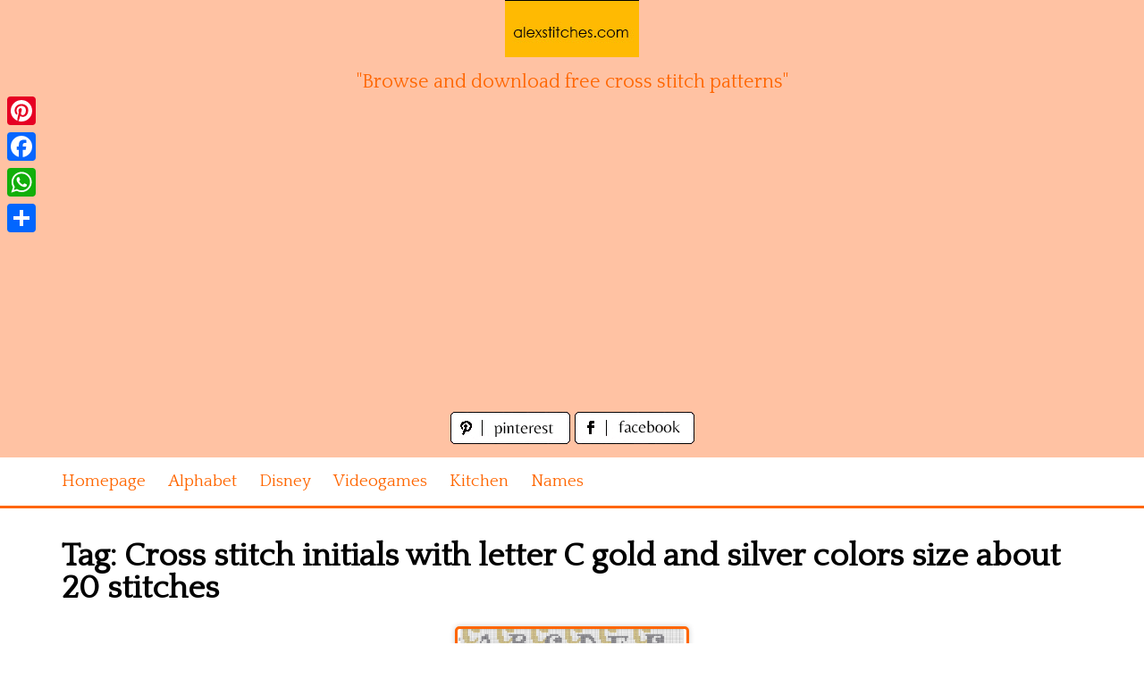

--- FILE ---
content_type: text/html; charset=utf-8
request_url: https://www.google.com/recaptcha/api2/aframe
body_size: 269
content:
<!DOCTYPE HTML><html><head><meta http-equiv="content-type" content="text/html; charset=UTF-8"></head><body><script nonce="qvgZOdkVIYVDtIKZJd563w">/** Anti-fraud and anti-abuse applications only. See google.com/recaptcha */ try{var clients={'sodar':'https://pagead2.googlesyndication.com/pagead/sodar?'};window.addEventListener("message",function(a){try{if(a.source===window.parent){var b=JSON.parse(a.data);var c=clients[b['id']];if(c){var d=document.createElement('img');d.src=c+b['params']+'&rc='+(localStorage.getItem("rc::a")?sessionStorage.getItem("rc::b"):"");window.document.body.appendChild(d);sessionStorage.setItem("rc::e",parseInt(sessionStorage.getItem("rc::e")||0)+1);localStorage.setItem("rc::h",'1765336921757');}}}catch(b){}});window.parent.postMessage("_grecaptcha_ready", "*");}catch(b){}</script></body></html>